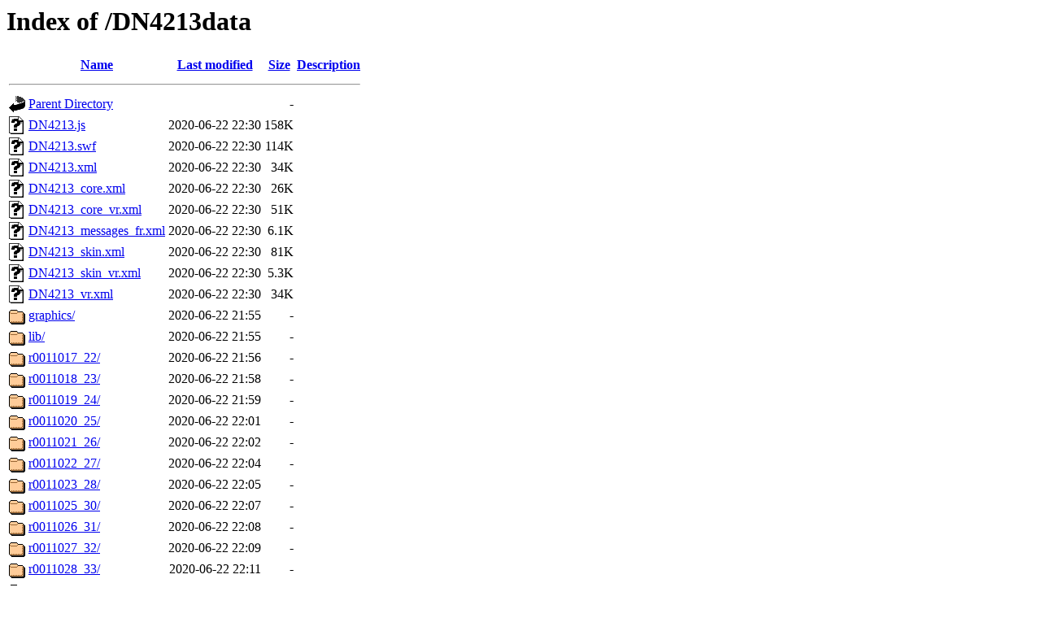

--- FILE ---
content_type: text/html;charset=UTF-8
request_url: https://visites.3dimmobilier.fr/DN4213data/
body_size: 678
content:
<!DOCTYPE HTML PUBLIC "-//W3C//DTD HTML 3.2 Final//EN">
<html>
 <head>
  <title>Index of /DN4213data</title>
 </head>
 <body>
<h1>Index of /DN4213data</h1>
  <table>
   <tr><th valign="top"><img src="/icons/blank.gif" alt="[ICO]"></th><th><a href="?C=N;O=D">Name</a></th><th><a href="?C=M;O=A">Last modified</a></th><th><a href="?C=S;O=A">Size</a></th><th><a href="?C=D;O=A">Description</a></th></tr>
   <tr><th colspan="5"><hr></th></tr>
<tr><td valign="top"><img src="/icons/back.gif" alt="[PARENTDIR]"></td><td><a href="/">Parent Directory</a></td><td>&nbsp;</td><td align="right">  - </td><td>&nbsp;</td></tr>
<tr><td valign="top"><img src="/icons/unknown.gif" alt="[   ]"></td><td><a href="DN4213.js">DN4213.js</a></td><td align="right">2020-06-22 22:30  </td><td align="right">158K</td><td>&nbsp;</td></tr>
<tr><td valign="top"><img src="/icons/unknown.gif" alt="[   ]"></td><td><a href="DN4213.swf">DN4213.swf</a></td><td align="right">2020-06-22 22:30  </td><td align="right">114K</td><td>&nbsp;</td></tr>
<tr><td valign="top"><img src="/icons/unknown.gif" alt="[   ]"></td><td><a href="DN4213.xml">DN4213.xml</a></td><td align="right">2020-06-22 22:30  </td><td align="right"> 34K</td><td>&nbsp;</td></tr>
<tr><td valign="top"><img src="/icons/unknown.gif" alt="[   ]"></td><td><a href="DN4213_core.xml">DN4213_core.xml</a></td><td align="right">2020-06-22 22:30  </td><td align="right"> 26K</td><td>&nbsp;</td></tr>
<tr><td valign="top"><img src="/icons/unknown.gif" alt="[   ]"></td><td><a href="DN4213_core_vr.xml">DN4213_core_vr.xml</a></td><td align="right">2020-06-22 22:30  </td><td align="right"> 51K</td><td>&nbsp;</td></tr>
<tr><td valign="top"><img src="/icons/unknown.gif" alt="[   ]"></td><td><a href="DN4213_messages_fr.xml">DN4213_messages_fr.xml</a></td><td align="right">2020-06-22 22:30  </td><td align="right">6.1K</td><td>&nbsp;</td></tr>
<tr><td valign="top"><img src="/icons/unknown.gif" alt="[   ]"></td><td><a href="DN4213_skin.xml">DN4213_skin.xml</a></td><td align="right">2020-06-22 22:30  </td><td align="right"> 81K</td><td>&nbsp;</td></tr>
<tr><td valign="top"><img src="/icons/unknown.gif" alt="[   ]"></td><td><a href="DN4213_skin_vr.xml">DN4213_skin_vr.xml</a></td><td align="right">2020-06-22 22:30  </td><td align="right">5.3K</td><td>&nbsp;</td></tr>
<tr><td valign="top"><img src="/icons/unknown.gif" alt="[   ]"></td><td><a href="DN4213_vr.xml">DN4213_vr.xml</a></td><td align="right">2020-06-22 22:30  </td><td align="right"> 34K</td><td>&nbsp;</td></tr>
<tr><td valign="top"><img src="/icons/folder.gif" alt="[DIR]"></td><td><a href="graphics/">graphics/</a></td><td align="right">2020-06-22 21:55  </td><td align="right">  - </td><td>&nbsp;</td></tr>
<tr><td valign="top"><img src="/icons/folder.gif" alt="[DIR]"></td><td><a href="lib/">lib/</a></td><td align="right">2020-06-22 21:55  </td><td align="right">  - </td><td>&nbsp;</td></tr>
<tr><td valign="top"><img src="/icons/folder.gif" alt="[DIR]"></td><td><a href="r0011017_22/">r0011017_22/</a></td><td align="right">2020-06-22 21:56  </td><td align="right">  - </td><td>&nbsp;</td></tr>
<tr><td valign="top"><img src="/icons/folder.gif" alt="[DIR]"></td><td><a href="r0011018_23/">r0011018_23/</a></td><td align="right">2020-06-22 21:58  </td><td align="right">  - </td><td>&nbsp;</td></tr>
<tr><td valign="top"><img src="/icons/folder.gif" alt="[DIR]"></td><td><a href="r0011019_24/">r0011019_24/</a></td><td align="right">2020-06-22 21:59  </td><td align="right">  - </td><td>&nbsp;</td></tr>
<tr><td valign="top"><img src="/icons/folder.gif" alt="[DIR]"></td><td><a href="r0011020_25/">r0011020_25/</a></td><td align="right">2020-06-22 22:01  </td><td align="right">  - </td><td>&nbsp;</td></tr>
<tr><td valign="top"><img src="/icons/folder.gif" alt="[DIR]"></td><td><a href="r0011021_26/">r0011021_26/</a></td><td align="right">2020-06-22 22:02  </td><td align="right">  - </td><td>&nbsp;</td></tr>
<tr><td valign="top"><img src="/icons/folder.gif" alt="[DIR]"></td><td><a href="r0011022_27/">r0011022_27/</a></td><td align="right">2020-06-22 22:04  </td><td align="right">  - </td><td>&nbsp;</td></tr>
<tr><td valign="top"><img src="/icons/folder.gif" alt="[DIR]"></td><td><a href="r0011023_28/">r0011023_28/</a></td><td align="right">2020-06-22 22:05  </td><td align="right">  - </td><td>&nbsp;</td></tr>
<tr><td valign="top"><img src="/icons/folder.gif" alt="[DIR]"></td><td><a href="r0011025_30/">r0011025_30/</a></td><td align="right">2020-06-22 22:07  </td><td align="right">  - </td><td>&nbsp;</td></tr>
<tr><td valign="top"><img src="/icons/folder.gif" alt="[DIR]"></td><td><a href="r0011026_31/">r0011026_31/</a></td><td align="right">2020-06-22 22:08  </td><td align="right">  - </td><td>&nbsp;</td></tr>
<tr><td valign="top"><img src="/icons/folder.gif" alt="[DIR]"></td><td><a href="r0011027_32/">r0011027_32/</a></td><td align="right">2020-06-22 22:09  </td><td align="right">  - </td><td>&nbsp;</td></tr>
<tr><td valign="top"><img src="/icons/folder.gif" alt="[DIR]"></td><td><a href="r0011028_33/">r0011028_33/</a></td><td align="right">2020-06-22 22:11  </td><td align="right">  - </td><td>&nbsp;</td></tr>
<tr><td valign="top"><img src="/icons/folder.gif" alt="[DIR]"></td><td><a href="r0011029_34/">r0011029_34/</a></td><td align="right">2020-06-22 22:12  </td><td align="right">  - </td><td>&nbsp;</td></tr>
<tr><td valign="top"><img src="/icons/folder.gif" alt="[DIR]"></td><td><a href="r0011030_35/">r0011030_35/</a></td><td align="right">2020-06-22 22:14  </td><td align="right">  - </td><td>&nbsp;</td></tr>
<tr><td valign="top"><img src="/icons/folder.gif" alt="[DIR]"></td><td><a href="sounds/">sounds/</a></td><td align="right">2020-06-22 22:14  </td><td align="right">  - </td><td>&nbsp;</td></tr>
<tr><td valign="top"><img src="/icons/folder.gif" alt="[DIR]"></td><td><a href="spots/">spots/</a></td><td align="right">2020-06-22 22:14  </td><td align="right">  - </td><td>&nbsp;</td></tr>
<tr><td valign="top"><img src="/icons/image2.gif" alt="[IMG]"></td><td><a href="thumbnail.jpg">thumbnail.jpg</a></td><td align="right">2020-06-22 21:54  </td><td align="right"> 15K</td><td>&nbsp;</td></tr>
   <tr><th colspan="5"><hr></th></tr>
</table>
</body></html>
